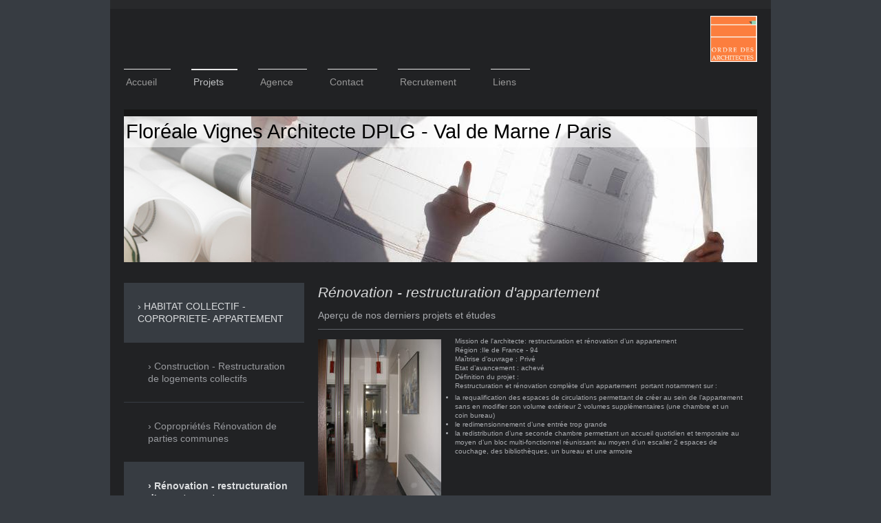

--- FILE ---
content_type: text/html; charset=UTF-8
request_url: https://www.florealevignes-architectedplg.com/projets/habitat-collectif-copropriete-appartement/r%C3%A9novation-restructuration-d-appartement/
body_size: 10220
content:
<!DOCTYPE html>
<html lang="fr"  ><head prefix="og: http://ogp.me/ns# fb: http://ogp.me/ns/fb# business: http://ogp.me/ns/business#">
    <meta http-equiv="Content-Type" content="text/html; charset=utf-8"/>
    <meta name="generator" content="IONOS MyWebsite"/>
        
    <link rel="dns-prefetch" href="//cdn.website-start.de/"/>
    <link rel="dns-prefetch" href="//108.mod.mywebsite-editor.com"/>
    <link rel="dns-prefetch" href="https://108.sb.mywebsite-editor.com/"/>
    <link rel="shortcut icon" href="//cdn.website-start.de/favicon.ico"/>
        <title>Floréale Vignes architecte - Rénovation - restructuration d'appartement</title>
    <style type="text/css">@media screen and (max-device-width: 1024px) {.diyw a.switchViewWeb {display: inline !important;}}</style>
    <style type="text/css">@media screen and (min-device-width: 1024px) {
            .mediumScreenDisabled { display:block }
            .smallScreenDisabled { display:block }
        }
        @media screen and (max-device-width: 1024px) { .mediumScreenDisabled { display:none } }
        @media screen and (max-device-width: 568px) { .smallScreenDisabled { display:none } }
                @media screen and (min-width: 1024px) {
            .mobilepreview .mediumScreenDisabled { display:block }
            .mobilepreview .smallScreenDisabled { display:block }
        }
        @media screen and (max-width: 1024px) { .mobilepreview .mediumScreenDisabled { display:none } }
        @media screen and (max-width: 568px) { .mobilepreview .smallScreenDisabled { display:none } }</style>
    <meta name="viewport" content="width=device-width, initial-scale=1, maximum-scale=1, minimal-ui"/>

<meta name="format-detection" content="telephone=no"/>
        <meta name="keywords" content="architecte, dplg, interieur, paris, Vincennes, créteil, saint maur, mandé, maurice, charenton, montreuil, la varenne, joinville le pont, champigny sur marne, 75, 94, agence, d’, 75001, 75002, 75003, 75004, 75005, 75006, 75010, 75011, 75012, 75013, 75014, 75018, 75019, 75020, projet, construire, construction, amenagement, extension, loft, appartement, maison, agrandissement, agrandir, renovation, maitre d’œuvre, etablisssement recevant du public, restaurant, commerce, bureau, chambre, bureau, salon, salle a manger, cuisine, salle de bain, studio, erp, architecte, dplg, interieur, paris, Vincennes, créteil, saint maur, mandé, maurice, charenton, montreuil, la varenne, joinville le pont, champigny sur marne, 75, 94, agence, d’, 75001, 75002, 75003, 75004, 75005, 75006, 75010, 75011, 75012, 75013, 75014, 75018, 75019, 75020, projet, construire, construction, amenagement, extension, loft, appartement, maison, agrandissement, agrandir, renovation, maitre d’œuvre, etablisssement recevant du public, restaurant, commerce, bureau, chambre, bureau, salon, salle a manger, cuisine, salle de bain, studio, erp, architecte, dplg, interieur, paris, Vincennes, créteil, saint maur, mandé, maurice, charenton, montreuil, la varenne, joinville le pont, champigny sur marne, 75, 94, agence, d’, 75001, 75002, 75003, 75004, 75005, 75006, 75010, 75011, 75012, 75013, 75014, 75018, 75019, 75020, projet, construire, construction, amenagement, extension, loft, appartement, maison, agrandissement, agrandir, renovation, maitre d’œuvre, etablisssement recevant du public, restaurant, commerce, bureau, chambre, bureau, salon, salle a manger, cuisine, salle de bain, studio, erp, architecte, dplg, interieur, paris, Vincennes, créteil, saint maur, mandé, maurice, charenton, montreuil, la varenne, joinville le pont, champigny sur marne, 75, 94, agence, d’, 75001, 75002, 75003, 75004, 75005, 75006, 75010, 75011, 75012, 75013, 75014, 75018, 75019, 75020, projet, construire, construction, amenagement, extens"/>
            <meta name="description" content="Floréale Vignes architecte DPLG  et architecte d'intérieur installée à Créteil mène des projets de logement dans le Val de Marne 94 et Paris 75 pour des projets de construction écologique, rénovation, extension, aménagement intérieur,  agrandissement... de copropriété, maison, logement, loft, appartement, bureau, restaurant, commerce, ERP, logement, boutique, expertise, audit"/>
            <meta name="robots" content="index,follow"/>
        <link href="//cdn.website-start.de/templates/2115/style.css?1763478093678" rel="stylesheet" type="text/css"/>
    <link href="https://www.florealevignes-architectedplg.com/s/style/theming.css?1707398970" rel="stylesheet" type="text/css"/>
    <link href="//cdn.website-start.de/app/cdn/min/group/web.css?1763478093678" rel="stylesheet" type="text/css"/>
<link href="//cdn.website-start.de/app/cdn/min/moduleserver/css/fr_FR/common,shoppingbasket?1763478093678" rel="stylesheet" type="text/css"/>
    <link href="//cdn.website-start.de/app/cdn/min/group/mobilenavigation.css?1763478093678" rel="stylesheet" type="text/css"/>
    <link href="https://108.sb.mywebsite-editor.com/app/logstate2-css.php?site=117783246&amp;t=1769119375" rel="stylesheet" type="text/css"/>

<script type="text/javascript">
    /* <![CDATA[ */
var stagingMode = '';
    /* ]]> */
</script>
<script src="https://108.sb.mywebsite-editor.com/app/logstate-js.php?site=117783246&amp;t=1769119375"></script>

    <link href="//cdn.website-start.de/templates/2115/print.css?1763478093678" rel="stylesheet" media="print" type="text/css"/>
    <script type="text/javascript">
    /* <![CDATA[ */
    var systemurl = 'https://108.sb.mywebsite-editor.com/';
    var webPath = '/';
    var proxyName = '';
    var webServerName = 'www.florealevignes-architectedplg.com';
    var sslServerUrl = 'https://www.florealevignes-architectedplg.com';
    var nonSslServerUrl = 'http://www.florealevignes-architectedplg.com';
    var webserverProtocol = 'http://';
    var nghScriptsUrlPrefix = '//108.mod.mywebsite-editor.com';
    var sessionNamespace = 'DIY_SB';
    var jimdoData = {
        cdnUrl:  '//cdn.website-start.de/',
        messages: {
            lightBox: {
    image : 'Image',
    of: 'sur'
}

        },
        isTrial: 0,
        pageId: 719774    };
    var script_basisID = "117783246";

    diy = window.diy || {};
    diy.web = diy.web || {};

        diy.web.jsBaseUrl = "//cdn.website-start.de/s/build/";

    diy.context = diy.context || {};
    diy.context.type = diy.context.type || 'web';
    /* ]]> */
</script>

<script type="text/javascript" src="//cdn.website-start.de/app/cdn/min/group/web.js?1763478093678" crossorigin="anonymous"></script><script type="text/javascript" src="//cdn.website-start.de/s/build/web.bundle.js?1763478093678" crossorigin="anonymous"></script><script type="text/javascript" src="//cdn.website-start.de/app/cdn/min/group/mobilenavigation.js?1763478093678" crossorigin="anonymous"></script><script src="//cdn.website-start.de/app/cdn/min/moduleserver/js/fr_FR/common,shoppingbasket?1763478093678"></script>
<script type="text/javascript" src="https://cdn.website-start.de/proxy/apps/static/resource/dependencies/"></script><script type="text/javascript">
                    if (typeof require !== 'undefined') {
                        require.config({
                            waitSeconds : 10,
                            baseUrl : 'https://cdn.website-start.de/proxy/apps/static/js/'
                        });
                    }
                </script><script type="text/javascript" src="//cdn.website-start.de/app/cdn/min/group/pfcsupport.js?1763478093678" crossorigin="anonymous"></script>    <meta property="og:type" content="business.business"/>
    <meta property="og:url" content="https://www.florealevignes-architectedplg.com/projets/habitat-collectif-copropriete-appartement/rénovation-restructuration-d-appartement/"/>
    <meta property="og:title" content="Floréale Vignes architecte - Rénovation - restructuration d'appartement"/>
            <meta property="og:description" content="Floréale Vignes architecte DPLG  et architecte d'intérieur installée à Créteil mène des projets de logement dans le Val de Marne 94 et Paris 75 pour des projets de construction écologique, rénovation, extension, aménagement intérieur,  agrandissement... de copropriété, maison, logement, loft, appartement, bureau, restaurant, commerce, ERP, logement, boutique, expertise, audit"/>
                <meta property="og:image" content="https://www.florealevignes-architectedplg.com/s/misc/logo.png?t=1766095917"/>
        <meta property="business:contact_data:country_name" content="France"/>
    <meta property="business:contact_data:street_address" content="Rue du Cap 17"/>
    <meta property="business:contact_data:locality" content="Creteil"/>
    <meta property="business:contact_data:region" content="500"/>
    <meta property="business:contact_data:email" content="vignes.floreale@wanadoo.fr"/>
    <meta property="business:contact_data:postal_code" content="94000"/>
    <meta property="business:contact_data:phone_number" content=" 01 48 99 78 58"/>
    
    
<meta property="business:hours:day" content="MONDAY"/><meta property="business:hours:start" content="09:00"/><meta property="business:hours:end" content="13:00"/><meta property="business:hours:day" content="TUESDAY"/><meta property="business:hours:start" content="09:00"/><meta property="business:hours:end" content="13:00"/><meta property="business:hours:day" content="WEDNESDAY"/><meta property="business:hours:start" content="09:00"/><meta property="business:hours:end" content="13:00"/><meta property="business:hours:day" content="THURSDAY"/><meta property="business:hours:start" content="09:00"/><meta property="business:hours:end" content="13:00"/><meta property="business:hours:day" content="FRIDAY"/><meta property="business:hours:start" content="09:00"/><meta property="business:hours:end" content="13:00"/><meta property="business:hours:day" content="MONDAY"/><meta property="business:hours:start" content="14:30"/><meta property="business:hours:end" content="18:00"/><meta property="business:hours:day" content="TUESDAY"/><meta property="business:hours:start" content="14:30"/><meta property="business:hours:end" content="18:00"/><meta property="business:hours:day" content="WEDNESDAY"/><meta property="business:hours:start" content="14:30"/><meta property="business:hours:end" content="18:00"/><meta property="business:hours:day" content="THURSDAY"/><meta property="business:hours:start" content="14:30"/><meta property="business:hours:end" content="18:00"/><meta property="business:hours:day" content="FRIDAY"/><meta property="business:hours:start" content="14:30"/><meta property="business:hours:end" content="18:00"/></head>


<body class="body   cc-pagemode-default diyfeSidebarLeft diy-market-fr_FR" data-pageid="719774" id="page-719774">
    
    <div class="diyw">
        <!-- master-2 -->
<div class="diyweb">
	
<nav id="diyfeMobileNav" class="diyfeCA diyfeCA3" role="navigation">
    <a title="Ouvrir/fermer la navigation">Ouvrir/fermer la navigation</a>
    <ul class="mainNav1"><li class=" hasSubNavigation"><a data-page-id="184437" href="https://www.florealevignes-architectedplg.com/" class=" level_1"><span>Accueil</span></a></li><li class="parent hasSubNavigation"><a data-page-id="184592" href="https://www.florealevignes-architectedplg.com/projets/" class="parent level_1"><span>Projets</span></a><span class="diyfeDropDownSubOpener">&nbsp;</span><div class="diyfeDropDownSubList diyfeCA diyfeCA3"><ul class="mainNav2"><li class="parent hasSubNavigation"><a data-page-id="719773" href="https://www.florealevignes-architectedplg.com/projets/habitat-collectif-copropriete-appartement/" class="parent level_2"><span>HABITAT COLLECTIF - COPROPRIETE- APPARTEMENT</span></a><span class="diyfeDropDownSubOpener">&nbsp;</span><div class="diyfeDropDownSubList diyfeCA diyfeCA3"><ul class="mainNav3"><li class=" hasSubNavigation"><a data-page-id="719931" href="https://www.florealevignes-architectedplg.com/projets/habitat-collectif-copropriete-appartement/construction-restructuration-de-logements-collectifs/" class=" level_3"><span>Construction - Restructuration de logements collectifs</span></a></li><li class=" hasSubNavigation"><a data-page-id="186451" href="https://www.florealevignes-architectedplg.com/projets/habitat-collectif-copropriete-appartement/copropriétés-rénovation-de-parties-communes/" class=" level_3"><span>Copropriétés Rénovation de parties communes</span></a></li><li class="current hasSubNavigation"><a data-page-id="719774" href="https://www.florealevignes-architectedplg.com/projets/habitat-collectif-copropriete-appartement/rénovation-restructuration-d-appartement/" class="current level_3"><span>Rénovation - restructuration d'appartement</span></a></li></ul></div></li><li class=" hasSubNavigation"><a data-page-id="184916" href="https://www.florealevignes-architectedplg.com/projets/habitat-individuel-maison/" class=" level_2"><span>HABITAT INDIVIDUEL - MAISON</span></a><span class="diyfeDropDownSubOpener">&nbsp;</span><div class="diyfeDropDownSubList diyfeCA diyfeCA3"><ul class="mainNav3"><li class=" hasSubNavigation"><a data-page-id="719942" href="https://www.florealevignes-architectedplg.com/projets/habitat-individuel-maison/construction-de-maison/" class=" level_3"><span>Construction de maison</span></a></li><li class=" hasSubNavigation"><a data-page-id="719943" href="https://www.florealevignes-architectedplg.com/projets/habitat-individuel-maison/extension-surélévation-de-maison/" class=" level_3"><span>Extension - surélévation de maison</span></a></li></ul></div></li><li class=" hasSubNavigation"><a data-page-id="184923" href="https://www.florealevignes-architectedplg.com/projets/etablissement-recevant-du-public/" class=" level_2"><span>ETABLISSEMENT RECEVANT DU PUBLIC</span></a><span class="diyfeDropDownSubOpener">&nbsp;</span><div class="diyfeDropDownSubList diyfeCA diyfeCA3"><ul class="mainNav3"><li class=" hasSubNavigation"><a data-page-id="719837" href="https://www.florealevignes-architectedplg.com/projets/etablissement-recevant-du-public/ecoles-centre-de-formation/" class=" level_3"><span>Ecoles - Centre de Formation</span></a></li><li class=" hasSubNavigation"><a data-page-id="193694" href="https://www.florealevignes-architectedplg.com/projets/etablissement-recevant-du-public/boutique-commerce/" class=" level_3"><span>Boutique - Commerce</span></a></li><li class=" hasSubNavigation"><a data-page-id="186467" href="https://www.florealevignes-architectedplg.com/projets/etablissement-recevant-du-public/hôtel-lieu-d-hébergement/" class=" level_3"><span>Hôtel - Lieu d'Hébergement</span></a></li><li class=" hasSubNavigation"><a data-page-id="186462" href="https://www.florealevignes-architectedplg.com/projets/etablissement-recevant-du-public/restaurant-bar-café/" class=" level_3"><span>Restaurant - Bar - Café</span></a></li><li class=" hasSubNavigation"><a data-page-id="719918" href="https://www.florealevignes-architectedplg.com/projets/etablissement-recevant-du-public/salle-d-exposition-salle-polyvalente/" class=" level_3"><span>Salle d'exposition - Salle polyvalente</span></a></li><li class=" hasSubNavigation"><a data-page-id="187424" href="https://www.florealevignes-architectedplg.com/projets/etablissement-recevant-du-public/sport-complexe-de-loisirs-en-plein-air/" class=" level_3"><span>Sport - Complexe de loisirs en plein air</span></a></li></ul></div></li><li class=" hasSubNavigation"><a data-page-id="184924" href="https://www.florealevignes-architectedplg.com/projets/immeuble-tertiaire/" class=" level_2"><span>IMMEUBLE TERTIAIRE</span></a></li><li class=" hasSubNavigation"><a data-page-id="184929" href="https://www.florealevignes-architectedplg.com/projets/agencement-interieur-mobilier/" class=" level_2"><span>AGENCEMENT INTERIEUR, MOBILIER</span></a></li><li class=" hasSubNavigation"><a data-page-id="719940" href="https://www.florealevignes-architectedplg.com/projets/expertise/" class=" level_2"><span>EXPERTISE</span></a></li></ul></div></li><li class=" hasSubNavigation"><a data-page-id="184590" href="https://www.florealevignes-architectedplg.com/agence/" class=" level_1"><span>Agence</span></a></li><li class=" hasSubNavigation"><a data-page-id="184438" href="https://www.florealevignes-architectedplg.com/contact/" class=" level_1"><span>Contact</span></a><span class="diyfeDropDownSubOpener">&nbsp;</span><div class="diyfeDropDownSubList diyfeCA diyfeCA3"><ul class="mainNav2"><li class=" hasSubNavigation"><a data-page-id="193925" href="https://www.florealevignes-architectedplg.com/contact/plan-d-accès/" class=" level_2"><span>Plan d'accès</span></a></li></ul></div></li><li class=" hasSubNavigation"><a data-page-id="203621" href="https://www.florealevignes-architectedplg.com/recrutement/" class=" level_1"><span>Recrutement</span></a></li><li class=" hasSubNavigation"><a data-page-id="217079" href="https://www.florealevignes-architectedplg.com/liens/" class=" level_1"><span>Liens</span></a></li></ul></nav>
			<div class="diywebLiveArea">
			<div id="diywebAppContainer1st"></div>
			</div>
	<div class="diywebLogo">
		<div class="diywebLiveArea">
			<div class="diywebMainGutter">
				<div class="diyfeGE">
					<div class="diyfeCA1">
						
    <style type="text/css" media="all">
        /* <![CDATA[ */
                .diyw #website-logo {
            text-align: right !important;
                        padding: 0px 0;
                    }
        
                /* ]]> */
    </style>

    <div id="website-logo">
            <a href="https://www.florealevignes-architectedplg.com/"><img class="website-logo-image" width="68" src="https://www.florealevignes-architectedplg.com/s/misc/logo.png?t=1766095917" alt=""/></a>

            
            </div>


					</div>
				</div>
			</div>
		</div>
	</div>
	<div class="diywebNav diywebNavMain diywebNav1 diywebNavHorizontal">
		<div class="diywebLiveArea">
			<div class="diywebMainGutter">
				<div class="diyfeGE diyfeCA diyfeCA2">
					<div class="diywebGutter">
						<div class="webnavigation"><ul id="mainNav1" class="mainNav1"><li class="navTopItemGroup_1"><a data-page-id="184437" href="https://www.florealevignes-architectedplg.com/" class="level_1"><span>Accueil</span></a></li><li class="navTopItemGroup_2"><a data-page-id="184592" href="https://www.florealevignes-architectedplg.com/projets/" class="parent level_1"><span>Projets</span></a></li><li class="navTopItemGroup_3"><a data-page-id="184590" href="https://www.florealevignes-architectedplg.com/agence/" class="level_1"><span>Agence</span></a></li><li class="navTopItemGroup_4"><a data-page-id="184438" href="https://www.florealevignes-architectedplg.com/contact/" class="level_1"><span>Contact</span></a></li><li class="navTopItemGroup_5"><a data-page-id="203621" href="https://www.florealevignes-architectedplg.com/recrutement/" class="level_1"><span>Recrutement</span></a></li><li class="navTopItemGroup_6"><a data-page-id="217079" href="https://www.florealevignes-architectedplg.com/liens/" class="level_1"><span>Liens</span></a></li></ul></div>
					</div>
				</div>
			</div>
		</div>
	</div>
	<div class="diywebEmotionHeader">
		<div class="diywebLiveArea">
			<div class="diywebMainGutter">
				<div class="diyfeGE">
					<div class="diywebGutter">
						
<style type="text/css" media="all">
.diyw div#emotion-header {
        max-width: 920px;
        max-height: 212px;
                background: #a0a0a0;
    }

.diyw div#emotion-header-title-bg {
    left: 0%;
    top: 20%;
    width: 100%;
    height: 21%;

    background-color: #ffffff;
    opacity: 0.50;
    filter: alpha(opacity = 50);
    }

.diyw div#emotion-header strong#emotion-header-title {
    left: 5%;
    top: 20%;
    color: #000000;
        font: normal normal 29px/120% Arial, Helvetica, sans-serif;
}

.diyw div#emotion-no-bg-container{
    max-height: 212px;
}

.diyw div#emotion-no-bg-container .emotion-no-bg-height {
    margin-top: 23.04%;
}
</style>
<div id="emotion-header" data-action="loadView" data-params="active" data-imagescount="3">
            <img src="https://www.florealevignes-architectedplg.com/s/img/emotionheader.jpg?1412766196.920px.212px" id="emotion-header-img" alt="construction"/>
            
        <div id="ehSlideshowPlaceholder">
            <div id="ehSlideShow">
                <div class="slide-container">
                                        <div style="background-color: #a0a0a0">
                            <img src="https://www.florealevignes-architectedplg.com/s/img/emotionheader.jpg?1412766196.920px.212px" alt="construction"/>
                        </div>
                                    </div>
            </div>
        </div>


        <script type="text/javascript">
        //<![CDATA[
                diy.module.emotionHeader.slideShow.init({ slides: [{"url":"https:\/\/www.florealevignes-architectedplg.com\/s\/img\/emotionheader.jpg?1412766196.920px.212px","image_alt":"construction","bgColor":"#a0a0a0"},{"url":"https:\/\/www.florealevignes-architectedplg.com\/s\/img\/emotionheader_1.jpg?1412766196.920px.212px","image_alt":"","bgColor":"#a0a0a0"},{"url":"https:\/\/www.florealevignes-architectedplg.com\/s\/img\/emotionheader_2.jpg?1412766196.920px.212px","image_alt":"","bgColor":"#a0a0a0"}] });
        //]]>
        </script>

    
    
                  	<div id="emotion-header-title-bg"></div>
    
            <strong id="emotion-header-title" style="text-align: left">Floréale Vignes Architecte DPLG - Val de Marne / Paris</strong>
                    <div class="notranslate">
                <svg xmlns="http://www.w3.org/2000/svg" version="1.1" id="emotion-header-title-svg" viewBox="0 0 920 212" preserveAspectRatio="xMinYMin meet"><text style="font-family:Arial, Helvetica, sans-serif;font-size:29px;font-style:normal;font-weight:normal;fill:#000000;line-height:1.2em;"><tspan x="0" style="text-anchor: start" dy="0.95em">Floréale Vignes Architecte DPLG - Val de Marne / Paris</tspan></text></svg>
            </div>
            
    
    <script type="text/javascript">
    //<![CDATA[
    (function ($) {
        function enableSvgTitle() {
                        var titleSvg = $('svg#emotion-header-title-svg'),
                titleHtml = $('#emotion-header-title'),
                emoWidthAbs = 920,
                emoHeightAbs = 212,
                offsetParent,
                titlePosition,
                svgBoxWidth,
                svgBoxHeight;

                        if (titleSvg.length && titleHtml.length) {
                offsetParent = titleHtml.offsetParent();
                titlePosition = titleHtml.position();
                svgBoxWidth = titleHtml.width();
                svgBoxHeight = titleHtml.height();

                                titleSvg.get(0).setAttribute('viewBox', '0 0 ' + svgBoxWidth + ' ' + svgBoxHeight);
                titleSvg.css({
                   left: Math.roundTo(100 * titlePosition.left / offsetParent.width(), 3) + '%',
                   top: Math.roundTo(100 * titlePosition.top / offsetParent.height(), 3) + '%',
                   width: Math.roundTo(100 * svgBoxWidth / emoWidthAbs, 3) + '%',
                   height: Math.roundTo(100 * svgBoxHeight / emoHeightAbs, 3) + '%'
                });

                titleHtml.css('visibility','hidden');
                titleSvg.css('visibility','visible');
            }
        }

        
            var posFunc = function($, overrideSize) {
                var elems = [], containerWidth, containerHeight;
                                    elems.push({
                        selector: '#emotion-header-title',
                        overrideSize: true,
                        horPos: 1.33,
                        vertPos: 2.26                    });
                    lastTitleWidth = $('#emotion-header-title').width();
                                                elems.push({
                    selector: '#emotion-header-title-bg',
                    horPos: 0,
                    vertPos: 0                });
                                
                containerWidth = parseInt('920');
                containerHeight = parseInt('212');

                for (var i = 0; i < elems.length; ++i) {
                    var el = elems[i],
                        $el = $(el.selector),
                        pos = {
                            left: el.horPos,
                            top: el.vertPos
                        };
                    if (!$el.length) continue;
                    var anchorPos = $el.anchorPosition();
                    anchorPos.$container = $('#emotion-header');

                    if (overrideSize === true || el.overrideSize === true) {
                        anchorPos.setContainerSize(containerWidth, containerHeight);
                    } else {
                        anchorPos.setContainerSize(null, null);
                    }

                    var pxPos = anchorPos.fromAnchorPosition(pos),
                        pcPos = anchorPos.toPercentPosition(pxPos);

                    var elPos = {};
                    if (!isNaN(parseFloat(pcPos.top)) && isFinite(pcPos.top)) {
                        elPos.top = pcPos.top + '%';
                    }
                    if (!isNaN(parseFloat(pcPos.left)) && isFinite(pcPos.left)) {
                        elPos.left = pcPos.left + '%';
                    }
                    $el.css(elPos);
                }

                // switch to svg title
                enableSvgTitle();
            };

                        var $emotionImg = jQuery('#emotion-header-img');
            if ($emotionImg.length > 0) {
                // first position the element based on stored size
                posFunc(jQuery, true);

                // trigger reposition using the real size when the element is loaded
                var ehLoadEvTriggered = false;
                $emotionImg.one('load', function(){
                    posFunc(jQuery);
                    ehLoadEvTriggered = true;
                                        diy.module.emotionHeader.slideShow.start();
                                    }).each(function() {
                                        if(this.complete || typeof this.complete === 'undefined') {
                        jQuery(this).load();
                    }
                });

                                noLoadTriggeredTimeoutId = setTimeout(function() {
                    if (!ehLoadEvTriggered) {
                        posFunc(jQuery);
                    }
                    window.clearTimeout(noLoadTriggeredTimeoutId)
                }, 5000);//after 5 seconds
            } else {
                jQuery(function(){
                    posFunc(jQuery);
                });
            }

                        if (jQuery.isBrowser && jQuery.isBrowser.ie8) {
                var longTitleRepositionCalls = 0;
                longTitleRepositionInterval = setInterval(function() {
                    if (lastTitleWidth > 0 && lastTitleWidth != jQuery('#emotion-header-title').width()) {
                        posFunc(jQuery);
                    }
                    longTitleRepositionCalls++;
                    // try this for 5 seconds
                    if (longTitleRepositionCalls === 5) {
                        window.clearInterval(longTitleRepositionInterval);
                    }
                }, 1000);//each 1 second
            }

            }(jQuery));
    //]]>
    </script>

    </div>

					</div>
				</div>
			</div>
		</div>
	</div>
	<div class="diywebContent">
		<div class="diywebLiveArea">
			<div class="diywebMainGutter">
				<div class="diyfeGridGroup diyfeCA diyfeCA1">
					<div class="diywebMain diyfeGE">
						<div class="diywebGutter">
							
        <div id="content_area">
        	<div id="content_start"></div>
        	
        
        <div id="matrix_1744587" class="sortable-matrix" data-matrixId="1744587"><div class="n module-type-header diyfeLiveArea "> <h2><span class="diyfeDecoration">Rénovation - restructuration d'appartement</span></h2> </div><div class="n module-type-text diyfeLiveArea "> <p><span style="font-size:14px;">Aperçu de nos derniers projets et études</span></p> </div><div class="n module-type-hr diyfeLiveArea "> <div style="padding: 0px 0px">
    <div class="hr"></div>
</div>
 </div><div class="n module-type-textWithImage diyfeLiveArea "> 
<div class="clearover " id="textWithImage-25145260">
<div class="align-container imgleft" style="max-width: 100%; width: 179px;">
    <a class="imagewrapper" href="https://www.florealevignes-architectedplg.com/s/cc_images/teaserbox_40344543.jpg?t=1611652545" rel="lightbox[25145260]">
        <img src="https://www.florealevignes-architectedplg.com/s/cc_images/cache_40344543.jpg?t=1611652545" id="image_25145260" alt="" style="width:100%"/>
    </a>


</div> 
<div class="textwrapper">
<p>Mission de l'architecte: restructuration et rénovation d’un appartement</p>
<p>Région :Ile de France - 94</p>
<p>Maîtrise d’ouvrage : Privé</p>
<p>Etat d’avancement : achevé</p>
<p>Définition du projet :</p>
<p>Restructuration et rénovation complète d’un appartement  portant notamment sur :</p>
<ul>
<li>
<p>la requalification des espaces de circulations permettant de créer au sein de l’appartement sans en modifier son volume extérieur 2 volumes supplémentaires (une chambre et un coin bureau)</p>
</li>
<li>
<p>le redimensionnement d’une entrée trop grande</p>
</li>
<li>
<p>la redistribution d’une seconde chambre permettant un accueil quotidien et temporaire au moyen d’un bloc multi-fonctionnel réunissant au moyen d’un escalier 2 espaces de couchage, des
bibliothèques, un bureau et une armoire</p>
</li>
</ul>
</div>
</div> 
<script type="text/javascript">
    //<![CDATA[
    jQuery(document).ready(function($){
        var $target = $('#textWithImage-25145260');

        if ($.fn.swipebox && Modernizr.touch) {
            $target
                .find('a[rel*="lightbox"]')
                .addClass('swipebox')
                .swipebox();
        } else {
            $target.tinyLightbox({
                item: 'a[rel*="lightbox"]',
                cycle: false,
                hideNavigation: true
            });
        }
    });
    //]]>
</script>
 </div><div class="n module-type-hr diyfeLiveArea "> <div style="padding: 0px 0px">
    <div class="hr"></div>
</div>
 </div><div class="n module-type-textWithImage diyfeLiveArea "> 
<div class="clearover " id="textWithImage-21377049">
<div class="align-container imgright imgblock" style="max-width: 100%; width: 370px;">
    <a class="imagewrapper" href="https://www.florealevignes-architectedplg.com/s/cc_images/teaserbox_32024156.jpg?t=1611652537" rel="lightbox[21377049]">
        <img src="https://www.florealevignes-architectedplg.com/s/cc_images/cache_32024156.jpg?t=1611652537" id="image_21377049" alt="" style="width:100%"/>
    </a>


</div> 
<div class="textwrapper">
<p style="text-align:justify;"><span style="font-size:10px;"><strong>Mission de l'architecte :</strong> restructuration et rénovation d’un appartement</span></p>
<p style="text-align:justify;"> </p>
<p style="text-align:justify;">Région<span style="font-size:10px;"><strong> :</strong> Ile de France -75</span></p>
<p style="text-align:justify;"> </p>
<p style="text-align:justify;"><span style="font-size:10px;"><strong>Maîtrise d’ouvrage :</strong> Privé</span></p>
<p style="text-align:justify;"> </p>
<p style="text-align:justify;"><span style="font-size:10px;"><strong>Etat d’avancement :</strong> MDT</span></p>
<p style="text-align:justify;"> </p>
<p style="text-align:justify;"><span style="font-size:10px;"><strong>Définition du projet :</strong></span></p>
<p style="text-align:justify;"><span style="font-size:10px;">Restructuration et rénovation partielle d’un appartement  portant notamment sur :</span></p>
<ul>
<li style="text-align:justify;"><span style="font-size:10px;"> la requalification des espaces de circulations ,</span></li>
<li style="text-align:justify;"><span style="font-size:10px;">le redimensionnement  des volumes entrée, cuisine, séjour</span></li>
</ul>
</div>
</div> 
<script type="text/javascript">
    //<![CDATA[
    jQuery(document).ready(function($){
        var $target = $('#textWithImage-21377049');

        if ($.fn.swipebox && Modernizr.touch) {
            $target
                .find('a[rel*="lightbox"]')
                .addClass('swipebox')
                .swipebox();
        } else {
            $target.tinyLightbox({
                item: 'a[rel*="lightbox"]',
                cycle: false,
                hideNavigation: true
            });
        }
    });
    //]]>
</script>
 </div><div class="n module-type-hr diyfeLiveArea "> <div style="padding: 0px 0px">
    <div class="hr"></div>
</div>
 </div><div class="n module-type-textWithImage diyfeLiveArea "> 
<div class="clearover " id="textWithImage-21377081">
<div class="align-container imgleft" style="max-width: 100%; width: 226px;">
    <a class="imagewrapper" href="https://www.florealevignes-architectedplg.com/s/cc_images/teaserbox_32024251.jpg?t=1611585891" rel="lightbox[21377081]">
        <img src="https://www.florealevignes-architectedplg.com/s/cc_images/cache_32024251.jpg?t=1611585891" id="image_21377081" alt="" style="width:100%"/>
    </a>


</div> 
<div class="textwrapper">
<p style="text-align:justify;"><span style="font-size:10px;"><strong>Mission de l'architecte </strong>: Réaménagement d'un appartement</span></p>
<p style="text-align:justify;"> </p>
<p style="text-align:justify;">Région <span style="font-size:10px;"><strong>:</strong> Ile de France - 94</span></p>
<p style="text-align:justify;"> </p>
<p style="text-align:justify;"><span style="font-size:10px;"><strong>Maîtrise d’ouvrage :</strong> Privé</span></p>
<p style="text-align:justify;"> </p>
<p style="text-align:justify;"><span style="font-size:10px;"><strong>Etat d’avancement :</strong> Achevé</span></p>
<p style="text-align:justify;"> </p>
<p style="text-align:justify;"><span style="font-size:10px;"><strong>Définition du projet :</strong></span></p>
<p style="text-align:justify;"><span style="font-size:10px;">Réaménagement d'un appartement, portant notamment sur :</span></p>
<ul>
<li style="text-align:justify;"><span style="font-size:10px;">la réorganisation des volumes entrée, cuisine, séjour, salon</span></li>
<li style="text-align:justify;"><span style="font-size:10px;">des jeux de vue et profondeur avec le dessin et la création de mobiliers </span></li>
</ul>
<p> </p>
</div>
</div> 
<script type="text/javascript">
    //<![CDATA[
    jQuery(document).ready(function($){
        var $target = $('#textWithImage-21377081');

        if ($.fn.swipebox && Modernizr.touch) {
            $target
                .find('a[rel*="lightbox"]')
                .addClass('swipebox')
                .swipebox();
        } else {
            $target.tinyLightbox({
                item: 'a[rel*="lightbox"]',
                cycle: false,
                hideNavigation: true
            });
        }
    });
    //]]>
</script>
 </div><div class="n module-type-hr diyfeLiveArea "> <div style="padding: 0px 0px">
    <div class="hr"></div>
</div>
 </div><div class="n module-type-textWithImage diyfeLiveArea "> 
<div class="clearover " id="textWithImage-25145287">
<div class="align-container imgright imgblock" style="max-width: 100%; width: 345px;">
    <a class="imagewrapper" href="https://www.florealevignes-architectedplg.com/s/cc_images/teaserbox_40344554.jpg?t=1611652551" rel="lightbox[25145287]">
        <img src="https://www.florealevignes-architectedplg.com/s/cc_images/cache_40344554.jpg?t=1611652551" id="image_25145287" alt="" style="width:100%"/>
    </a>


</div> 
<div class="textwrapper">
<p>Mission de l'architecte : Réaménagement intérieur d’un appartement</p>
<p>Région : Ile de France -75</p>
<p>Maîtrise d’ouvrage : Privé</p>
<p>Etat d’avancement :Achevé</p>
<p>Définition du projet :</p>
<p>Réaménagement partiel d’un logement portant notamment sur :</p>
<ul>
<li>
<p>la création d'un coin repas dans une cuisine exigue</p>
</li>
<li>
<p>la requalification d’une entrée et de son salon</p>
</li>
<li>
<p>le redimensionnement d’une chambre à travers la création dans un même volume d’un espace de sommeil, d’un coin bureau et d’un petit salon</p>
</li>
<li>
<p>la réorganisation d’une chambre et de sa salle d’eau en suite parentale</p>
</li>
</ul>
<p> </p>
</div>
</div> 
<script type="text/javascript">
    //<![CDATA[
    jQuery(document).ready(function($){
        var $target = $('#textWithImage-25145287');

        if ($.fn.swipebox && Modernizr.touch) {
            $target
                .find('a[rel*="lightbox"]')
                .addClass('swipebox')
                .swipebox();
        } else {
            $target.tinyLightbox({
                item: 'a[rel*="lightbox"]',
                cycle: false,
                hideNavigation: true
            });
        }
    });
    //]]>
</script>
 </div><div class="n module-type-hr diyfeLiveArea "> <div style="padding: 0px 0px">
    <div class="hr"></div>
</div>
 </div><div class="n module-type-header diyfeLiveArea "> <h2><span class="diyfeDecoration">Autres projets :</span></h2> </div><div class="n module-type-gallery diyfeLiveArea "> <div class="ccgalerie slideshow clearover" id="slideshow-gallery-4130414" data-jsclass="GallerySlideshow" data-jsoptions="effect: 'random',changeTime: 5000,maxHeight: '375px',navigation: true,startPaused: false">

    <div class="thumb_pro1">
    	<div class="innerthumbnail">
    		<a href="https://www.florealevignes-architectedplg.com/s/cc_images/cache_40360420.jpg" data-is-image="true" target="_blank">    			<img data-width="576" data-height="768" src="https://www.florealevignes-architectedplg.com/s/cc_images/thumb_40360420.jpg" alt="vincennes architecte 75 94"/>
    		</a>    	</div>
    </div>
        <div class="thumb_pro1">
    	<div class="innerthumbnail">
    		<a href="https://www.florealevignes-architectedplg.com/s/cc_images/cache_40360421.jpg" data-is-image="true" target="_blank">    			<img data-width="1024" data-height="538" src="https://www.florealevignes-architectedplg.com/s/cc_images/thumb_40360421.jpg" alt="architecte appartement rénovation 75 94"/>
    		</a>    	</div>
    </div>
        <div class="thumb_pro1">
    	<div class="innerthumbnail">
    		<a href="https://www.florealevignes-architectedplg.com/s/cc_images/cache_40360422.jpg" data-is-image="true" target="_blank">    			<img data-width="576" data-height="768" src="https://www.florealevignes-architectedplg.com/s/cc_images/thumb_40360422.jpg" alt="architecte appartement 75 94 rénovation "/>
    		</a>    	</div>
    </div>
        <div class="thumb_pro1">
    	<div class="innerthumbnail">
    		<a href="https://www.florealevignes-architectedplg.com/s/cc_images/cache_40360423.jpg" data-is-image="true" target="_blank">    			<img data-width="1005" data-height="768" src="https://www.florealevignes-architectedplg.com/s/cc_images/thumb_40360423.jpg" alt="architecte appartement 75 94 rénovation "/>
    		</a>    	</div>
    </div>
        <div class="thumb_pro1">
    	<div class="innerthumbnail">
    		<a href="https://www.florealevignes-architectedplg.com/s/cc_images/cache_40360424.jpg" data-is-image="true" target="_blank">    			<img data-width="1024" data-height="397" src="https://www.florealevignes-architectedplg.com/s/cc_images/thumb_40360424.jpg" alt="architecte appartement rénovation 94"/>
    		</a>    	</div>
    </div>
        <div class="thumb_pro1">
    	<div class="innerthumbnail">
    		<a href="https://www.florealevignes-architectedplg.com/s/cc_images/cache_40360425.jpg" data-is-image="true" target="_blank">    			<img data-width="576" data-height="768" src="https://www.florealevignes-architectedplg.com/s/cc_images/thumb_40360425.jpg" alt="architecte appartement rénovation 94"/>
    		</a>    	</div>
    </div>
        <div class="thumb_pro1">
    	<div class="innerthumbnail">
    		<a href="https://www.florealevignes-architectedplg.com/s/cc_images/cache_40360426.jpg" data-is-image="true" target="_blank">    			<img data-width="539" data-height="768" src="https://www.florealevignes-architectedplg.com/s/cc_images/thumb_40360426.jpg" alt="architecte appartement rénovation saint maurice"/>
    		</a>    	</div>
    </div>
        <div class="thumb_pro1">
    	<div class="innerthumbnail">
    		<a href="https://www.florealevignes-architectedplg.com/s/cc_images/cache_40360427.jpg" data-is-image="true" target="_blank">    			<img data-width="1024" data-height="720" src="https://www.florealevignes-architectedplg.com/s/cc_images/thumb_40360427.jpg" alt="architecte appartement rénovation 75 94"/>
    		</a>    	</div>
    </div>
        <div class="thumb_pro1">
    	<div class="innerthumbnail">
    		<a href="https://www.florealevignes-architectedplg.com/s/cc_images/cache_40360428.jpg" data-is-image="true" target="_blank">    			<img data-width="576" data-height="768" src="https://www.florealevignes-architectedplg.com/s/cc_images/thumb_40360428.jpg" alt="architecte 75 94 vincennes"/>
    		</a>    	</div>
    </div>
        <div class="thumb_pro1">
    	<div class="innerthumbnail">
    		<a href="https://www.florealevignes-architectedplg.com/s/cc_images/cache_40360429.jpg" data-is-image="true" target="_blank">    			<img data-width="421" data-height="768" src="https://www.florealevignes-architectedplg.com/s/cc_images/thumb_40360429.jpg" alt="architecte appartement joinville le pont"/>
    		</a>    	</div>
    </div>
        <div class="thumb_pro1">
    	<div class="innerthumbnail">
    		<a href="https://www.florealevignes-architectedplg.com/s/cc_images/cache_40360430.jpg" data-is-image="true" target="_blank">    			<img data-width="1024" data-height="590" src="https://www.florealevignes-architectedplg.com/s/cc_images/thumb_40360430.jpg" alt="architecte appartement rénovation 75 94"/>
    		</a>    	</div>
    </div>
        <div class="thumb_pro1">
    	<div class="innerthumbnail">
    		<a href="https://www.florealevignes-architectedplg.com/s/cc_images/cache_40360431.jpg" data-is-image="true" target="_blank">    			<img data-width="677" data-height="553" src="https://www.florealevignes-architectedplg.com/s/cc_images/thumb_40360431.jpg" alt="architecte appartement 75 94"/>
    		</a>    	</div>
    </div>
        <div class="thumb_pro1">
    	<div class="innerthumbnail">
    		<a href="https://www.florealevignes-architectedplg.com/s/cc_images/cache_40360432.jpg" data-is-image="true" target="_blank">    			<img data-width="1024" data-height="768" src="https://www.florealevignes-architectedplg.com/s/cc_images/thumb_40360432.jpg" alt="architecte 75 94 rénovation"/>
    		</a>    	</div>
    </div>
        <div class="thumb_pro1">
    	<div class="innerthumbnail">
    		<a href="https://www.florealevignes-architectedplg.com/s/cc_images/cache_40360433.jpg" data-is-image="true" target="_blank">    			<img data-width="928" data-height="768" src="https://www.florealevignes-architectedplg.com/s/cc_images/thumb_40360433.jpg" alt="architecte appartement rénovation 94"/>
    		</a>    	</div>
    </div>
        <div class="thumb_pro1">
    	<div class="innerthumbnail">
    		<a href="https://www.florealevignes-architectedplg.com/s/cc_images/cache_40360434.jpg" data-is-image="true" target="_blank">    			<img data-width="1024" data-height="590" src="https://www.florealevignes-architectedplg.com/s/cc_images/thumb_40360434.jpg" alt="architecte appartement 75 94 rénovation "/>
    		</a>    	</div>
    </div>
        <div class="thumb_pro1">
    	<div class="innerthumbnail">
    		<a href="https://www.florealevignes-architectedplg.com/s/cc_images/cache_40360435.jpg" data-is-image="true" target="_blank">    			<img data-width="576" data-height="768" src="https://www.florealevignes-architectedplg.com/s/cc_images/thumb_40360435.jpg" alt="architecte appartement rénovation 75"/>
    		</a>    	</div>
    </div>
        <div class="thumb_pro1">
    	<div class="innerthumbnail">
    		<a href="https://www.florealevignes-architectedplg.com/s/cc_images/cache_40360436.jpg" data-is-image="true" target="_blank">    			<img data-width="559" data-height="768" src="https://www.florealevignes-architectedplg.com/s/cc_images/thumb_40360436.jpg" alt="architecte appartement rénovation 75 94"/>
    		</a>    	</div>
    </div>
        <div class="thumb_pro1">
    	<div class="innerthumbnail">
    		<a href="https://www.florealevignes-architectedplg.com/s/cc_images/cache_40360437.jpg" data-is-image="true" target="_blank">    			<img data-width="576" data-height="768" src="https://www.florealevignes-architectedplg.com/s/cc_images/thumb_40360437.jpg" alt="architecte 75 94 appartement rénovation"/>
    		</a>    	</div>
    </div>
        <div class="thumb_pro1">
    	<div class="innerthumbnail">
    		<a href="https://www.florealevignes-architectedplg.com/s/cc_images/cache_40360438.jpg" data-is-image="true" target="_blank">    			<img data-width="955" data-height="768" src="https://www.florealevignes-architectedplg.com/s/cc_images/thumb_40360438.jpg" alt="architecte appartement rénovation 75 94"/>
    		</a>    	</div>
    </div>
        <div class="thumb_pro1">
    	<div class="innerthumbnail">
    		<a href="https://www.florealevignes-architectedplg.com/s/cc_images/cache_40360439.jpg" data-is-image="true" target="_blank">    			<img data-width="576" data-height="768" src="https://www.florealevignes-architectedplg.com/s/cc_images/thumb_40360439.jpg" alt="architecte appartement rénovation 75 94"/>
    		</a>    	</div>
    </div>
        <div class="thumb_pro1">
    	<div class="innerthumbnail">
    		<a href="https://www.florealevignes-architectedplg.com/s/cc_images/cache_40360440.jpg" data-is-image="true" target="_blank">    			<img data-width="521" data-height="768" src="https://www.florealevignes-architectedplg.com/s/cc_images/thumb_40360440.jpg" alt="architecte appartement rénovation 75 94"/>
    		</a>    	</div>
    </div>
        <div class="thumb_pro1">
    	<div class="innerthumbnail">
    		<a href="https://www.florealevignes-architectedplg.com/s/cc_images/cache_40360441.jpg" data-is-image="true" target="_blank">    			<img data-width="1024" data-height="768" src="https://www.florealevignes-architectedplg.com/s/cc_images/thumb_40360441.jpg" alt="architecte appartement 75 94 rénovation saint mandé"/>
    		</a>    	</div>
    </div>
        <div class="thumb_pro1">
    	<div class="innerthumbnail">
    		<a href="https://www.florealevignes-architectedplg.com/s/cc_images/cache_40360442.jpg" data-is-image="true" target="_blank">    			<img data-width="257" data-height="768" src="https://www.florealevignes-architectedplg.com/s/cc_images/thumb_40360442.jpg" alt="architecte appartement 75 94 rénovation "/>
    		</a>    	</div>
    </div>
        <div class="thumb_pro1">
    	<div class="innerthumbnail">
    		<a href="https://www.florealevignes-architectedplg.com/s/cc_images/cache_40360443.jpg" data-is-image="true" target="_blank">    			<img data-width="576" data-height="768" src="https://www.florealevignes-architectedplg.com/s/cc_images/thumb_40360443.jpg" alt=" architecte appartement saint maur des fossés"/>
    		</a>    	</div>
    </div>
        <div class="thumb_pro1">
    	<div class="innerthumbnail">
    		<a href="https://www.florealevignes-architectedplg.com/s/cc_images/cache_40360444.jpg" data-is-image="true" target="_blank">    			<img data-width="946" data-height="768" src="https://www.florealevignes-architectedplg.com/s/cc_images/thumb_40360444.jpg" alt="architecte appartement 75 94 rénovation "/>
    		</a>    	</div>
    </div>
        <div class="thumb_pro1">
    	<div class="innerthumbnail">
    		<a href="https://www.florealevignes-architectedplg.com/s/cc_images/cache_40360445.jpg" data-is-image="true" target="_blank">    			<img data-width="576" data-height="768" src="https://www.florealevignes-architectedplg.com/s/cc_images/thumb_40360445.jpg" alt="architecte appartement 75 94 rénovation "/>
    		</a>    	</div>
    </div>
        <div class="thumb_pro1">
    	<div class="innerthumbnail">
    		<a href="https://www.florealevignes-architectedplg.com/s/cc_images/cache_40360446.jpg" data-is-image="true" target="_blank">    			<img data-width="844" data-height="768" src="https://www.florealevignes-architectedplg.com/s/cc_images/thumb_40360446.jpg" alt="architecte expertise appartement 75 94 rénovation "/>
    		</a>    	</div>
    </div>
        <div class="thumb_pro1">
    	<div class="innerthumbnail">
    		<a href="https://www.florealevignes-architectedplg.com/s/cc_images/cache_40360447.jpg" data-is-image="true" target="_blank">    			<img data-width="1024" data-height="768" src="https://www.florealevignes-architectedplg.com/s/cc_images/thumb_40360447.jpg" alt="architecte appartement 75 94 rénovation charenton "/>
    		</a>    	</div>
    </div>
        <div class="thumb_pro1">
    	<div class="innerthumbnail">
    		<a href="https://www.florealevignes-architectedplg.com/s/cc_images/cache_40360448.jpg" data-is-image="true" target="_blank">    			<img data-width="946" data-height="768" src="https://www.florealevignes-architectedplg.com/s/cc_images/thumb_40360448.jpg" alt="architecte expertise appartement rénovation 75 94"/>
    		</a>    	</div>
    </div>
        <div class="thumb_pro1">
    	<div class="innerthumbnail">
    		<a href="https://www.florealevignes-architectedplg.com/s/cc_images/cache_40360449.jpg" data-is-image="true" target="_blank">    			<img data-width="576" data-height="768" src="https://www.florealevignes-architectedplg.com/s/cc_images/thumb_40360449.jpg" alt="architecte appartement 75 94 rénovation vincennes"/>
    		</a>    	</div>
    </div>
        <div class="thumb_pro1">
    	<div class="innerthumbnail">
    		<a href="https://www.florealevignes-architectedplg.com/s/cc_images/cache_40360450.jpg" data-is-image="true" target="_blank">    			<img data-width="1024" data-height="590" src="https://www.florealevignes-architectedplg.com/s/cc_images/thumb_40360450.jpg" alt="architecte appartement 75 94 rénovation "/>
    		</a>    	</div>
    </div>
        <div class="thumb_pro1">
    	<div class="innerthumbnail">
    		<a href="https://www.florealevignes-architectedplg.com/s/cc_images/cache_40360451.jpg" data-is-image="true" target="_blank">    			<img data-width="576" data-height="768" src="https://www.florealevignes-architectedplg.com/s/cc_images/thumb_40360451.jpg" alt="architecte appartement 75 94 rénovation "/>
    		</a>    	</div>
    </div>
        <div class="thumb_pro1">
    	<div class="innerthumbnail">
    		<a href="https://www.florealevignes-architectedplg.com/s/cc_images/cache_40360452.jpg" data-is-image="true" target="_blank">    			<img data-width="1024" data-height="590" src="https://www.florealevignes-architectedplg.com/s/cc_images/thumb_40360452.jpg" alt="architecte expertise appartement rénovation 75 94"/>
    		</a>    	</div>
    </div>
        <div class="thumb_pro1">
    	<div class="innerthumbnail">
    		<a href="https://www.florealevignes-architectedplg.com/s/cc_images/cache_40360453.jpg" data-is-image="true" target="_blank">    			<img data-width="576" data-height="768" src="https://www.florealevignes-architectedplg.com/s/cc_images/thumb_40360453.jpg" alt="architecte appartement 75 94 rénovation "/>
    		</a>    	</div>
    </div>
        <div class="thumb_pro1">
    	<div class="innerthumbnail">
    		<a href="https://www.florealevignes-architectedplg.com/s/cc_images/cache_40360454.jpg" data-is-image="true" target="_blank">    			<img data-width="1024" data-height="744" src="https://www.florealevignes-architectedplg.com/s/cc_images/thumb_40360454.jpg" alt="architecte appartement 75 94 rénovation vincennes "/>
    		</a>    	</div>
    </div>
        <div class="thumb_pro1">
    	<div class="innerthumbnail">
    		<a href="https://www.florealevignes-architectedplg.com/s/cc_images/cache_40360455.jpg" data-is-image="true" target="_blank">    			<img data-width="1024" data-height="768" src="https://www.florealevignes-architectedplg.com/s/cc_images/thumb_40360455.jpg" alt="architecte appartement 75 94 rénovation nogent sur marne"/>
    		</a>    	</div>
    </div>
        <div class="thumb_pro1">
    	<div class="innerthumbnail">
    		<a href="https://www.florealevignes-architectedplg.com/s/cc_images/cache_40360456.jpg" data-is-image="true" target="_blank">    			<img data-width="1024" data-height="691" src="https://www.florealevignes-architectedplg.com/s/cc_images/thumb_40360456.jpg" alt="architecte appartement 75 94 rénovation saint maur des fossés"/>
    		</a>    	</div>
    </div>
        <div class="thumb_pro1">
    	<div class="innerthumbnail">
    		<a href="https://www.florealevignes-architectedplg.com/s/cc_images/cache_40360457.jpg" data-is-image="true" target="_blank">    			<img data-width="1024" data-height="590" src="https://www.florealevignes-architectedplg.com/s/cc_images/thumb_40360457.jpg" alt="architecte expertise appartement rénovation 75 94"/>
    		</a>    	</div>
    </div>
        <div class="thumb_pro1">
    	<div class="innerthumbnail">
    		<a href="https://www.florealevignes-architectedplg.com/s/cc_images/cache_40360458.jpg" data-is-image="true" target="_blank">    			<img data-width="576" data-height="768" src="https://www.florealevignes-architectedplg.com/s/cc_images/thumb_40360458.jpg" alt="architecte expertise appartement 75 94 rénovation saint maur des fossés"/>
    		</a>    	</div>
    </div>
    </div>
 </div></div>
        
        
        </div>
						</div>
					</div>
					<div class="diywebSecondary diyfeGE diyfeCA diyfeCA3">
						<div class="diywebNav diywebNav23 diywebHideOnSmall">
							<div class="diyfeGE">
								<div class="diywebGutter">
									<div class="webnavigation"><ul id="mainNav2" class="mainNav2"><li class="navTopItemGroup_0"><a data-page-id="719773" href="https://www.florealevignes-architectedplg.com/projets/habitat-collectif-copropriete-appartement/" class="parent level_2"><span>HABITAT COLLECTIF - COPROPRIETE- APPARTEMENT</span></a></li><li><ul id="mainNav3" class="mainNav3"><li class="navTopItemGroup_0"><a data-page-id="719931" href="https://www.florealevignes-architectedplg.com/projets/habitat-collectif-copropriete-appartement/construction-restructuration-de-logements-collectifs/" class="level_3"><span>Construction - Restructuration de logements collectifs</span></a></li><li class="navTopItemGroup_0"><a data-page-id="186451" href="https://www.florealevignes-architectedplg.com/projets/habitat-collectif-copropriete-appartement/copropriétés-rénovation-de-parties-communes/" class="level_3"><span>Copropriétés Rénovation de parties communes</span></a></li><li class="navTopItemGroup_0"><a data-page-id="719774" href="https://www.florealevignes-architectedplg.com/projets/habitat-collectif-copropriete-appartement/rénovation-restructuration-d-appartement/" class="current level_3"><span>Rénovation - restructuration d'appartement</span></a></li></ul></li><li class="navTopItemGroup_0"><a data-page-id="184916" href="https://www.florealevignes-architectedplg.com/projets/habitat-individuel-maison/" class="level_2"><span>HABITAT INDIVIDUEL - MAISON</span></a></li><li class="navTopItemGroup_0"><a data-page-id="184923" href="https://www.florealevignes-architectedplg.com/projets/etablissement-recevant-du-public/" class="level_2"><span>ETABLISSEMENT RECEVANT DU PUBLIC</span></a></li><li class="navTopItemGroup_0"><a data-page-id="184924" href="https://www.florealevignes-architectedplg.com/projets/immeuble-tertiaire/" class="level_2"><span>IMMEUBLE TERTIAIRE</span></a></li><li class="navTopItemGroup_0"><a data-page-id="184929" href="https://www.florealevignes-architectedplg.com/projets/agencement-interieur-mobilier/" class="level_2"><span>AGENCEMENT INTERIEUR, MOBILIER</span></a></li><li class="navTopItemGroup_0"><a data-page-id="719940" href="https://www.florealevignes-architectedplg.com/projets/expertise/" class="level_2"><span>EXPERTISE</span></a></li></ul></div>
								</div>
							</div>
						</div>
						<div class="diywebSidebar">
							<div class="diyfeGE">
								<div class="diywebGutter">
									<div id="matrix_410730" class="sortable-matrix" data-matrixId="410730"></div>
								</div>
							</div>
						</div>
					</div>
				</div>
			</div>
		</div>
	</div>
	<div class="diywebFooter">
		<div class="diywebLiveArea">
			<div class="diywebMainGutter">
				<div class="diyfeGE diywebPull diyfeCA diyfeCA4">
					<div class="diywebGutter">
						<div id="contentfooter">
    <div class="leftrow">
                        <a rel="nofollow" href="javascript:window.print();">
                    <img class="inline" height="14" width="18" src="//cdn.website-start.de/s/img/cc/printer.gif" alt=""/>
                    Version imprimable                </a> <span class="footer-separator">|</span>
                <a href="https://www.florealevignes-architectedplg.com/sitemap/">Plan du site</a>
                        <br/> © Floréale Vignes architecte
            </div>
    <script type="text/javascript">
        window.diy.ux.Captcha.locales = {
            generateNewCode: 'Générer un nouveau code',
            enterCode: 'Veuillez entrer le code.'
        };
        window.diy.ux.Cap2.locales = {
            generateNewCode: 'Générer un nouveau code',
            enterCode: 'Veuillez entrer le code.'
        };
    </script>
    <div class="rightrow">
                <p><a class="diyw switchViewWeb" href="javascript:switchView('desktop');">Affichage Web</a><a class="diyw switchViewMobile" href="javascript:switchView('mobile');">Affichage Mobile</a></p>
                <span class="loggedin">
            <a rel="nofollow" id="logout" href="https://108.sb.mywebsite-editor.com/app/cms/logout.php">Déconnexion</a> <span class="footer-separator">|</span>
            <a rel="nofollow" id="edit" href="https://108.sb.mywebsite-editor.com/app/117783246/719774/">Modifier</a>
        </span>
    </div>
</div>


					</div>
				</div>
			</div>
		</div>
	</div>
</div>    </div>

            <div id="mobile-infobar-spacer"></div>
<table id="mobile-infobar" class="light"><tbody><tr>
            <td class="mobile-infobar-button mobile-infobar-button-phone" style="width: 33%"><a href="tel: 01 48 99 78 58" class="mobile-infobar-link">
            <span class="mobile-infobar-icon-box">
                <svg xmlns="http://www.w3.org/2000/svg" class="mobile-infobar-icon" preserveAspectRatio="xMidYMid"><path d="M17.76 14.96c.027.048.036.09.023.126-.204.546-.31 1.133-.846 1.643s-2.728 1.71-4.503 1.165c-.33-.1-.555-.208-.743-.32-.003.016-.003.033-.007.05-2.57-.843-4.992-2.286-7.042-4.328C2.59 11.255 1.143 8.843.297 6.283c.018-.004.036-.005.054-.008-.083-.165-.163-.357-.24-.607-.54-1.767.673-3.956 1.188-4.49.177-.186.363-.32.554-.423.032-.057.084-.104.156-.13L3.643.018c.144-.054.328.023.414.17L6.52 4.405c.086.147.062.342-.056.438l-.94.765c-.01.033-.025.058-.045.074-.328.263-.944.754-1.195 1.19-.105.18-.1.4-.058.514.053.145.123.32.194.493.647 1.148 1.45 2.235 2.433 3.214 1.03 1.024 2.173 1.86 3.388 2.518.16.063.322.13.455.178.115.042.335.05.517-.055.26-.15.54-.427.78-.696.01-.047.03-.09.063-.132l1.1-1.34c.095-.118.29-.143.438-.058l4.218 2.443c.148.086.225.268.172.41l-.223.597z"/></svg>
            </span><br/>
            <span class="mobile-infobar-text">Appel</span>
        </a></td>
                <td class="mobile-infobar-button mobile-infobar-button-email" style="width: 33%"><a href="mailto:vignes.floreale@wanadoo.fr" class="mobile-infobar-link">
            <span class="mobile-infobar-icon-box">
                <svg xmlns="http://www.w3.org/2000/svg" class="mobile-infobar-icon" preserveAspectRatio="xMidYMid"><path d="M13.472 7.327L20 .8v12.89l-6.528-6.363zm-4.735.158L1.252 0h17.47l-7.485 7.485c-.69.69-1.81.69-2.5 0zM0 13.667V.83l6.502 6.5L0 13.668zM1.192 14l6.066-5.912 1.288 1.288c.795.794 2.083.794 2.878 0l1.293-1.293L18.79 14H1.19z"/></svg>
            </span><br/>
            <span class="mobile-infobar-text">Email</span>
        </a></td>
                <td class="mobile-infobar-button mobile-infobar-button-address" style="width: 33%"><a href="https://maps.apple.com/?daddr=Rue+du+Cap+17%2C+Creteil%2C+94000%2C+500" class="mobile-infobar-link">
            <span class="mobile-infobar-icon-box">
                <svg xmlns="http://www.w3.org/2000/svg" class="mobile-infobar-icon" preserveAspectRatio="xMidYMid"><path d="M19.692 10.738l-8.954 8.954c-.412.412-1.08.412-1.492 0L.292 10.738c-.412-.412-.412-1.08 0-1.492L9.246.292c.412-.412 1.08-.412 1.492 0l8.954 8.954c.412.412.412 1.08 0 1.492zM12 6v2H8c-.552 0-1 .448-1 1v5c0 .552.448 1 1 1s1-.448 1-1v-4h3v2l3-3-3-3z"/></svg>
            </span><br/>
            <span class="mobile-infobar-text">Plan d'accès</span>
        </a></td>
    </tr></tbody></table>

    
    </body>


<!-- rendered at Thu, 18 Dec 2025 23:11:57 +0100 -->
</html>
